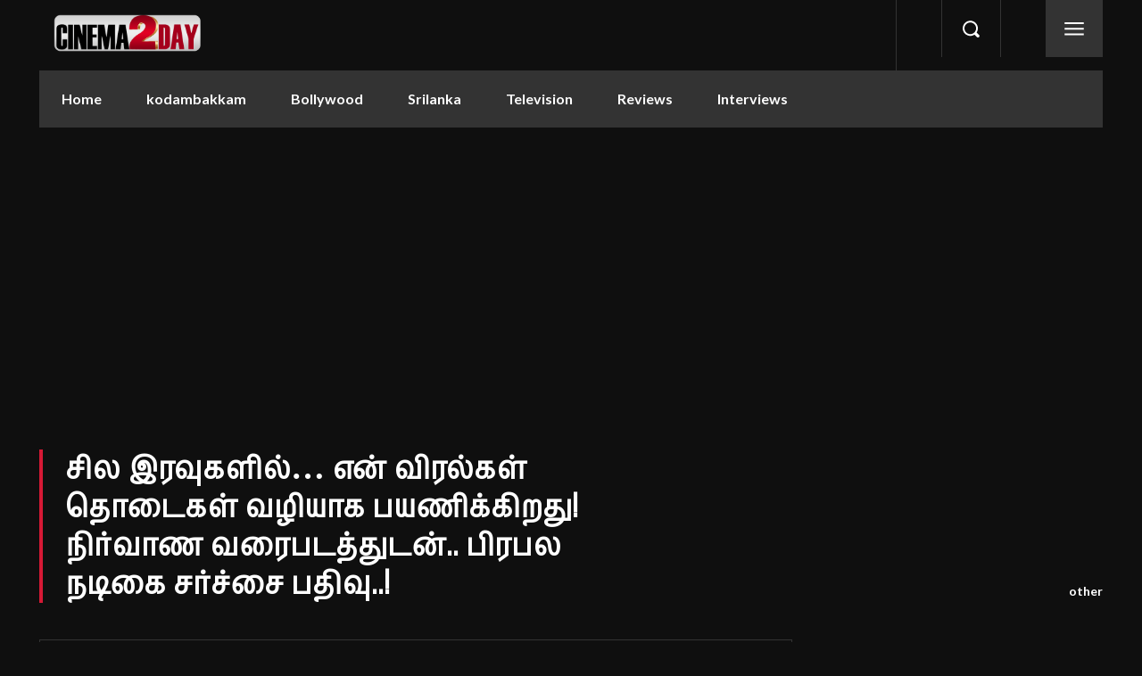

--- FILE ---
content_type: text/html; charset=utf-8
request_url: https://www.google.com/recaptcha/api2/aframe
body_size: 249
content:
<!DOCTYPE HTML><html><head><meta http-equiv="content-type" content="text/html; charset=UTF-8"></head><body><script nonce="BWAspFniT6wAWdB6IhOCIA">/** Anti-fraud and anti-abuse applications only. See google.com/recaptcha */ try{var clients={'sodar':'https://pagead2.googlesyndication.com/pagead/sodar?'};window.addEventListener("message",function(a){try{if(a.source===window.parent){var b=JSON.parse(a.data);var c=clients[b['id']];if(c){var d=document.createElement('img');d.src=c+b['params']+'&rc='+(localStorage.getItem("rc::a")?sessionStorage.getItem("rc::b"):"");window.document.body.appendChild(d);sessionStorage.setItem("rc::e",parseInt(sessionStorage.getItem("rc::e")||0)+1);localStorage.setItem("rc::h",'1769529958232');}}}catch(b){}});window.parent.postMessage("_grecaptcha_ready", "*");}catch(b){}</script></body></html>